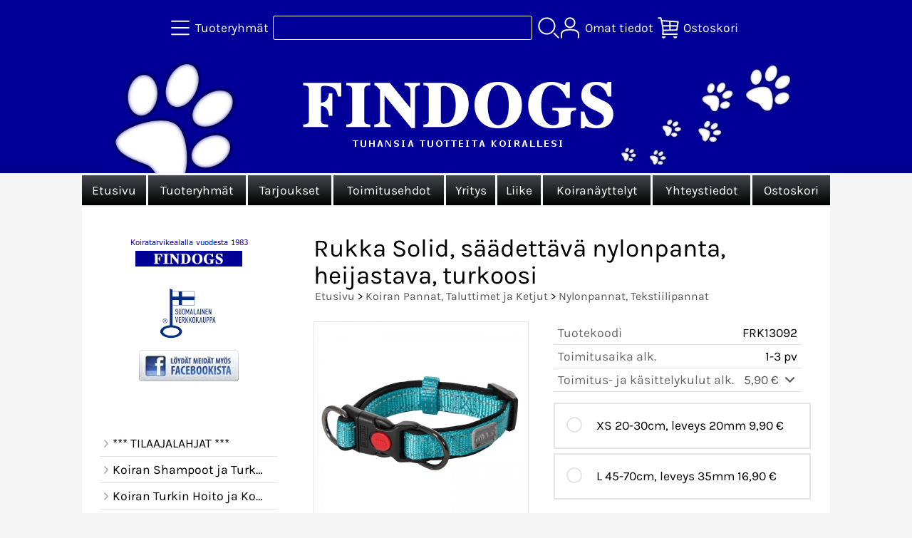

--- FILE ---
content_type: text/html; charset=UTF-8
request_url: https://www.findogs.fi/kauppa/p13096-rukka-solid-saadettava-nylonpanta-heijastava-turkoosi-fi.html
body_size: 7088
content:
<!DOCTYPE html>
<html lang="fi">

<head>
<meta name="viewport" content="width=device-width, initial-scale=1" />
<meta charset="UTF-8" />
<link href="styles1-440772258.css" rel="stylesheet" type="text/css" />
<link href="fonts/font-awesome/css/all.min.css" rel="stylesheet" type="text/css" />
<link rel="canonical" href="https://www.findogs.fi/kauppa/p13096-rukka-solid-saadettava-nylonpanta-heijastava-turkoosi-fi.html" />
<meta name="robots" content="index, noarchive" />
<title>Rukka Solid, säädettävä nylonpanta, heijastava, turkoosi | Findogs Oy</title>
<meta name="description" content="Nylonpanta, jossa sisäpuolella neopreeni pehmike. Pikalukossa lisälukitus varmistaa ettei lukko aukea." />
<meta property="og:locale" content="fi_FI" />
<meta property="og:site_name" content="Findogs Oy" />
<meta property="og:type" content="product.item" />
<meta property="og:url" content="https://www.findogs.fi/kauppa/p13096-rukka-solid-saadettava-nylonpanta-heijastava-turkoosi-fi.html" />
<meta property="og:title" content="Rukka Solid, säädettävä nylonpanta, heijastava, turkoosi" />
<meta property="og:description" content="Nylonpanta, jossa sisäpuolella neopreeni pehmike. Pikalukossa lisälukitus varmistaa ettei lukko aukea." />
<meta property="og:image" content="https://www.findogs.fi/kauppa/graphics/products/thumbnails/pogrp_solid_adjustable_collar_turquoise_666766eb.jpg" />
<meta property="og:updated_time" content="2022-02-11T11:33:57+02:00" />
<meta property="product:retailer_item_id" content="FRK13092" />
<meta property="product:price:currency" content="EUR" />
<meta name="twitter:title" content="Rukka Solid, säädettävä nylonpanta, heijastava, turkoosi" />
<meta name="twitter:url" content="https://www.findogs.fi/kauppa/p13096-rukka-solid-saadettava-nylonpanta-heijastava-turkoosi-fi.html" />
<meta name="twitter:description" content="Nylonpanta, jossa sisäpuolella neopreeni pehmike. Pikalukossa lisälukitus varmistaa ettei lukko aukea." />
<meta name="twitter:image" content="https://www.findogs.fi/kauppa/graphics/products/thumbnails/pogrp_solid_adjustable_collar_turquoise_666766eb.jpg" />
<meta name="twitter:card" content="summary_large_image" />
<meta name="csx4_connections_page_counter" id="csx4_connections_page_counter" content="1" />
<script src="actions-440772258.js"></script>
<script src="https://www.findogs.fi/kauppa/extensions/image_zoom/image_zoom_2.js"></script>

<script>
  (function(i,s,o,g,r,a,m){i['GoogleAnalyticsObject']=r;i[r]=i[r]||function(){
  (i[r].q=i[r].q||[]).push(arguments)},i[r].l=1*new Date();a=s.createElement(o),
  m=s.getElementsByTagName(o)[0];a.async=1;a.src=g;m.parentNode.insertBefore(a,m)
  })(window,document,'script','//www.google-analytics.com/analytics.js','ga');
 
  ga('create', 'UA-56585221-1', 'auto');
  ga('send', 'pageview');
 
</script>
</head>

<body>

<div id="fb-root"></div>
<script>(function(d, s, id) {
  var js, fjs = d.getElementsByTagName(s)[0];
  if (d.getElementById(id)) return;
  js = d.createElement(s); js.id = id;
  js.src = "//connect.facebook.net/fi_FI/sdk.js#xfbml=1&version=v2.0";
  fjs.parentNode.insertBefore(js, fjs);
}(document, 'script', 'facebook-jssdk'));</script>
<div id="csx4_curtain" onclick="csx4_hide_picture_popup();return false;"></div>
<div id="csx4_popup_box"></div>
<div id="csx4_cart_sidebar" style="display: none;"><div id="csx4_cart_sidebar_inner" onclick="if (document.activeElement.tagName!='A') window.open('https://www.findogs.fi/kauppa/shopping-cart-fi.html', '_self');"></div></div>
<div id="body"><div id="ultimate_top_around"><div id="ultimate_top"></div></div><div id="top_around"><div id="top"><!-- Ulkoasupohja: Feather (2022) --><!-- Sijoita tämä kohtaan: #top jälkeen --><div class="shop_logo"><a href="index-fi.html"><img src="graphics/codes/findogs_logo_11bed9aa.png" alt="Findogs" /></a></div><!-- End of Ulkoasupohja: Feather (2022) --><div class="category_menu"><div id="csx4_category_menu"><a href="#" onclick="csx4_show_dropdown_category_menu();return false;"><div class="category_menu_icon"><svg role="img" aria-label="Tuoteryhmät" xmlns="http://www.w3.org/2000/svg" xml:space="preserve" version="1.1" viewBox="0 0 1909 1909" xmlns:xlink="http://www.w3.org/1999/xlink"><path class="fil1" d="M198 435c-35,0 -64,-29 -64,-64 0,-35 29,-64 64,-64l1513 0c35,0 64,29 64,64 0,35 -29,64 -64,64l-1513 0z"/><path class="fil1" d="M198 1018c-35,0 -64,-28 -64,-64 0,-35 29,-63 64,-63l1513 0c35,0 64,28 64,63 0,36 -29,64 -64,64l-1513 0z"/><path class="fil1" d="M198 1601c-35,0 -64,-28 -64,-63 0,-36 29,-64 64,-64l1513 0c35,0 64,28 64,64 0,35 -29,63 -64,63l-1513 0z"/><title>Tuoteryhmät</title></svg></div><div class="category_menu_text">Tuoteryhmät</div></a><div id="dropdown_category_menu"><div class="dropdown_category_menu" id="csx4_dropdown_category_menu" onmouseleave="csx4_show_dropdown_category_menu();return false;"></div></div></div></div><div class="product_search"><form action="product-search-fi.html" id="product_search" method="post"><div class="tb_product_search"><div class="tr_product_search"><div class="tc_product_search"><input aria-label="Tuotehaku" autocomplete="off" id="product_search_words" name="product_search_words" onkeyup="csx4_product_search_interval('1', 'fi', '800')" type="text" /></div><div class="tc_product_search"><div onclick="document.getElementById('product_search').submit();document.getElementById('product_search_icon1').style.display='none';if(document.getElementById('product_search_icon2'))document.getElementById('product_search_icon2').style.display='block';"><div id="product_search_icon1"><svg role="img" aria-label="Etsi" xmlns="http://www.w3.org/2000/svg" xml:space="preserve" version="1.1" viewBox="0 0 1429 1429" xmlns:xlink="http://www.w3.org/1999/xlink"><path class="fil1" d="M183 187c113,-113 260,-169 408,-169 148,0 295,56 408,169 112,112 169,260 169,407 0,148 -57,296 -169,408 -113,113 -260,169 -408,169 -148,0 -295,-56 -408,-169 -112,-112 -169,-260 -169,-408 0,-147 57,-295 169,-407zm408 -74c-123,0 -246,47 -340,141 -94,94 -141,217 -141,340 0,124 47,247 141,341 94,94 217,141 340,141 123,0 246,-47 340,-141 94,-94 141,-217 141,-341 0,-123 -47,-246 -141,-340 -94,-94 -217,-141 -340,-141z"/><path class="fil1" d="M1045 1116c-18,-18 -18,-49 0,-67 19,-19 49,-19 68,0l288 288c19,19 19,49 0,68 -18,18 -49,18 -67,0l-289 -289z"/><title>Etsi</title></svg></div><div id="product_search_icon2"><svg role="img" xmlns="http://www.w3.org/2000/svg" xml:space="preserve" version="1.1" viewBox="0 0 1038 1038" xmlns:xlink="http://www.w3.org/1999/xlink"><circle class="fil1" cx="263" cy="175" r="79"/><circle class="fil1" cx="516" cy="93" r="79"/><circle class="fil1" cx="769" cy="175" r="79"/><circle class="fil1" cx="925" cy="390" r="79"/><circle class="fil1" cx="925" cy="656" r="79"/><circle class="fil1" cx="769" cy="871" r="79"/><circle class="fil1" cx="516" cy="953" r="79"/><circle class="fil1" cx="263" cy="871" r="79"/><circle class="fil1" cx="107" cy="656" r="79"/></svg></div></div></div></div></div></form></div><div class="sign_in_top"><div id="csx4_sign_in_top"><a href="#" onclick="csx4_show_dropdown_sign_in_menu();return false;"><div class="sign_in_top_icon"><svg role="img" aria-label="Omat tiedot" xmlns="http://www.w3.org/2000/svg" xml:space="preserve" version="1.1" viewBox="0 0 1270 1270" xmlns:xlink="http://www.w3.org/1999/xlink"><path class="fil1" d="M634 13c89,0 169,36 227,94l0 0c58,58 94,138 94,226 0,89 -36,169 -94,227l0 0c-58,58 -138,94 -227,94 -88,0 -168,-36 -226,-94l0 0c-58,-58 -94,-138 -94,-227 0,-88 36,-168 94,-226l0 0c58,-58 138,-94 226,-94zm167 153c-42,-42 -101,-69 -167,-69 -65,0 -124,27 -166,69l-1 0c-42,43 -69,102 -69,167 0,66 27,125 69,167l1 0c42,43 101,69 166,69 66,0 125,-26 167,-69l0 0c43,-42 69,-101 69,-167 0,-65 -26,-124 -69,-167l0 0z"/><path class="fil1" d="M176 1216c0,23 -20,42 -43,42 -23,-1 -42,-20 -41,-43 0,-18 -2,-42 -4,-67 -3,-30 -5,-63 -5,-98 3,-170 75,-347 551,-340 477,-7 549,170 551,340 1,35 -2,68 -4,98 -2,25 -4,49 -4,67 0,23 -18,42 -42,43 -23,0 -42,-19 -42,-42 0,-25 2,-49 4,-75 2,-29 5,-61 4,-90 -2,-128 -62,-263 -466,-256l-1 0c-404,-7 -464,127 -466,256 -1,29 2,61 4,90 2,26 4,50 4,75z"/><title>Omat tiedot</title></svg></div><div class="sign_in_top_text">Omat tiedot</div></a><div id="dropdown_sign_in_menu"><div class="dropdown_sign_in_menu" id="csx4_dropdown_sign_in_menu" onmouseleave="csx4_show_dropdown_sign_in_menu();return false;"><div class="sign_in_menu_links" id="csx4_sign_in_menu_links"><a href="https://www.findogs.fi/kauppa/sign-in-fi.html">Kirjaudu sisään</a><a href="https://www.findogs.fi/kauppa/user-account-fi.html">Yhteystiedot</a><a href="https://www.findogs.fi/kauppa/user-account-orders-fi.html">Tilaushistoria</a><a href="https://www.findogs.fi/kauppa/registration-fi.html">Rekisteröidy asiakkaaksi</a><a href="https://www.findogs.fi/kauppa/forgotten-fi.html">Unohditko tunnukset?</a><a href="https://www.findogs.fi/kauppa/coupon-fi.html">Aktivoi kuponki tai lahjakortti</a></div></div></div></div></div><div class="shopping_cart_top"><div id="csx4_cart_top"><a href="https://www.findogs.fi/kauppa/shopping-cart-fi.html"><div class="shopping_cart_top_icon"><svg role="img" aria-label="Ostoskori" xmlns="http://www.w3.org/2000/svg" xml:space="preserve" version="1.1" viewBox="0 0 1635 1635" xmlns:xlink="http://www.w3.org/1999/xlink"><path class="fil1" d="M1454 720l-459 0 0 225 427 -14 32 -211zm22 537c29,0 53,24 53,53 0,29 -24,52 -53,52l-1085 0c-29,0 -53,-23 -53,-52 0,-3 1,-6 1,-9 56,-328 -16,-646 -95,-999 -13,-59 -27,-120 -40,-179l-133 0c-29,0 -52,-24 -52,-53 0,-29 23,-52 52,-52l176 0c24,0 46,17 51,41 12,57 24,110 36,163l1236 85c28,5 48,31 44,60l-94 622c-4,25 -25,44 -50,45l-1006 33c0,63 -4,126 -12,190l1024 0zm-1118 -929c21,98 42,193 60,287l472 0 0 -250 -532 -37zm78 392c12,81 21,162 25,242l429 -14 0 -228 -454 0zm559 -347l0 242 475 0 31 -207 -506 -35z"/><path class="fil2" d="M619 1468c0,84 -68,152 -152,152 -83,0 -151,-68 -151,-152l303 0z"/><path class="fil2" d="M1497 1468c0,84 -68,152 -152,152 -84,0 -152,-68 -152,-152l304 0z"/><title>Ostoskori</title></svg></div><div class="shopping_cart_top_text">Ostoskori</div></a></div></div></div><div class="oma_logobanneri"><img src="graphics/codes/header_0b37b35d.png" alt="Findogs" /></div></div><div id="all_around"><div id="almost_around"><div id="landscape_around"><div id="landscape_around_inner"><div id="landscape_top"></div><div id="landscape_middle"></div><div id="landscape_bottom"><div class="main_navigation_mini" id="csx4_main_navigation_mini"><div class="tb_main_navigation_mini"><div class="tr_main_navigation_mini"><div class="tc_main_navigation_mini"><a href="https://www.findogs.fi/kauppa/index.html">Etusivu</a></div><div class="tc_main_navigation_mini"><a href="#" onclick="csx4_show_dropdown_category_megamenu_mini();return false;">Tuoteryhmät</a></div><div class="tc_main_navigation_mini"><a href="https://www.findogs.fi/kauppa/navigation-fi.html" onclick="csx4_switch_main_navigation();return false;"><i class="fa-solid fa-bars"></i></a></div></div></div></div><div class="main_navigation_temp" id="csx4_main_navigation_temp"></div><div class="main_navigation" id="csx4_main_navigation"><div class="tb_main_navigation"><div class="tr_main_navigation"><div class="tc_main_navigation_only"><a href="https://www.findogs.fi/kauppa/index.html">Etusivu</a></div><div class="tc_main_navigation"><a href="#" onclick="csx4_show_dropdown_category_megamenu();return false;">Tuoteryhmät</a><div id="dropdown_category_megamenu"><div class="dropdown_category_megamenu" id="csx4_dropdown_category_megamenu" onmouseleave="csx4_show_dropdown_category_megamenu();return false;"></div></div></div><div class="tc_main_navigation"><a href="https://www.findogs.fi/kauppa/offers-p1-fi.html">Tarjoukset</a></div><div class="tc_main_navigation"><a href="https://www.findogs.fi/kauppa/a2-toimitusehdot-fi.html">Toimitusehdot</a></div><div class="tc_main_navigation"><a href="https://www.findogs.fi/kauppa/a11-yritys-fi.html">Yritys</a></div><div class="tc_main_navigation"><a href="https://www.findogs.fi/kauppa/a12-liike-fi.html">Liike</a></div><div class="tc_main_navigation"><a href="https://www.findogs.fi/kauppa/a13-koiranayttelyt-fi.html">Koiranäyttelyt</a></div><div class="tc_main_navigation"><a href="https://www.findogs.fi/kauppa/contact-fi.html">Yhteystiedot</a></div><div class="tc_main_navigation"><a href="https://www.findogs.fi/kauppa/shopping-cart-fi.html">Ostoskori</a></div></div></div></div></div></div></div><div id="dropdown_category_megamenu_mini"><div class="dropdown_category_megamenu_mini" id="csx4_dropdown_category_megamenu_mini"></div></div><div id="content_around"><div id="content"><div id="tb_content"><div id="tr_content"><div id="tc_content_left"><div class="sos_media_desktop">  <div class="sos_logo"><img src="graphics/ui/logosmall.png" alt="Findogs"></div>      <div class="sos_facebook"><a href="https://avainlippu.suomalainentyo.fi" target="_blank"><img src="graphics/codes/suomalainen_verkkokauppa_suomi_blue_rgb_120x89_9d8e1449.jpg" height="89" width="120"  alt="Avainlippu" /></a></div>  <div class="sos_facebook"><a href="https://www.facebook.com/Findogs?fref=ts"><img src="graphics/ui/fblogo.png" alt="Facebook" /></a></div>      <div class="fb-like" data-href="https://www.facebook.com/Findogs/timeline" data-layout="button_count" data-action="like" data-show-faces="false" data-share="false"></div>  </div>   <div class="categories" id="csx4_categories"><div class="category_tree_categories" id="csx4_category_tree_categories"><div class="category_tree_part"><a href="https://www.findogs.fi/kauppa/c18--tilaajalahjat--p1-fi.html"><div><i class="fa-solid fa-angle-right fa-fw"></i>*** TILAAJALAHJAT ***</div><div></div></a><a href="https://www.findogs.fi/kauppa/c22-koiran-shampoot-ja-turkinhoitoaineet-p1-fi.html"><div><i class="fa-solid fa-angle-right fa-fw"></i>Koiran Shampoot ja Turkinhoitoaineet</div><div></div></a><a href="https://www.findogs.fi/kauppa/c90-koiran-turkin-hoito-ja-koiran-trimmaus-p1-fi.html"><div><i class="fa-solid fa-angle-right fa-fw"></i>Koiran Turkin Hoito ja Koiran Trimmaus</div><div></div></a><a href="https://www.findogs.fi/kauppa/c105-koiran-hyvinvointi-ja-hygienia-p1-fi.html"><div><i class="fa-solid fa-angle-right fa-fw"></i>Koiran Hyvinvointi ja Hygienia</div><div></div></a><a href="https://www.findogs.fi/kauppa/c141-ruuat-puruluut-herkut-p1-fi.html"><div><i class="fa-solid fa-angle-right fa-fw"></i>Ruuat, Puruluut, Herkut</div><div></div></a><a href="https://www.findogs.fi/kauppa/c149-koiran-vitamiinit-luontaistuotteet-ja-homeopaattiset-p1-fi.html"><div><i class="fa-solid fa-angle-right fa-fw"></i>Koiran Vitamiinit , Luontaistuotteet ja Homeopaattiset</div><div></div></a><a href="https://www.findogs.fi/kauppa/c118-koiran-pannat-taluttimet-ja-ketjut-p1-fi.html"><div><i class="fa-solid fa-angle-right fa-fw"></i>Koiran Pannat, Taluttimet ja Ketjut</div><div></div></a><a href="https://www.findogs.fi/kauppa/c111-koiranayttely-tarvikkeet-p1-fi.html"><div><i class="fa-solid fa-angle-right fa-fw"></i>Koiranäyttely tarvikkeet</div><div></div></a><a href="https://www.findogs.fi/kauppa/c113-koiran-peti-ja-karva-alustat-vet-bedding-p1-fi.html"><div><i class="fa-solid fa-angle-right fa-fw"></i>Koiran Peti ja Karva-alustat / Vet-bedding</div><div></div></a></div><div class="category_tree_part"><a href="https://www.findogs.fi/kauppa/c114-metallihakki-kevythakki-rattaatpyorakarryt-p1-fi.html"><div><i class="fa-solid fa-angle-right fa-fw"></i>Metallihäkki / Kevythäkki  (rattaat,pyöräkärryt...)</div><div></div></a><a href="https://www.findogs.fi/kauppa/c115-pentuaitaus-oviportti-p1-fi.html"><div><i class="fa-solid fa-angle-right fa-fw"></i>Pentuaitaus, Oviportti</div><div></div></a><a href="https://www.findogs.fi/kauppa/c116-pentutarvikkeet-p1-fi.html"><div><i class="fa-solid fa-angle-right fa-fw"></i>Pentutarvikkeet</div><div></div></a><a href="https://www.findogs.fi/kauppa/c117-autoilutarvikkeet-p1-fi.html"><div><i class="fa-solid fa-angle-right fa-fw"></i>Autoilutarvikkeet</div><div></div></a><a href="https://www.findogs.fi/kauppa/c129-koiran-vaatteet-ja-muut-asusteet-p1-fi.html"><div><i class="fa-solid fa-angle-right fa-fw"></i>Koiran Vaatteet ja muut Asusteet</div><div></div></a><a href="https://www.findogs.fi/kauppa/c130-koiran-lelut-ja-motivointivalineet-p1-fi.html"><div><i class="fa-solid fa-angle-right fa-fw"></i>Koiran Lelut ja Motivointivälineet</div><div></div></a><a href="https://www.findogs.fi/kauppa/c139-koulutustarvikkeet-p1-fi.html"><div><i class="fa-solid fa-angle-right fa-fw"></i>Koulutustarvikkeet</div><div></div></a><a href="https://www.findogs.fi/kauppa/c140-koiran-ruokakuppi-ja-juomakuppi-p1-fi.html"><div><i class="fa-solid fa-angle-right fa-fw"></i>Koiran Ruokakuppi ja Juomakuppi</div><div></div></a><a href="https://www.findogs.fi/kauppa/c157-karkoite-hygienia-puhdistus-ja-hajunpoisto-tuotteet-p1-fi.html"><div><i class="fa-solid fa-angle-right fa-fw"></i>Karkoite-, Hygienia-, Puhdistus- ja Hajunpoisto Tuotteet</div><div></div></a></div><div class="category_tree_part"><a href="https://www.findogs.fi/kauppa/c158-ensiapu-haavat-punkit-ym-p1-fi.html"><div><i class="fa-solid fa-angle-right fa-fw"></i>Ensiapu (Haavat, Punkit ym.)</div><div></div></a><a href="https://www.findogs.fi/kauppa/c112-nayttelyteltta-p1-fi.html"><div><i class="fa-solid fa-angle-right fa-fw"></i>Näyttelyteltta</div><div></div></a><a href="https://www.findogs.fi/kauppa/c169-viilennystuotteet-p1-fi.html"><div><i class="fa-solid fa-angle-right fa-fw"></i>Viilennystuotteet</div><div></div></a><a href="https://www.findogs.fi/kauppa/c159-rotutuotteet-lahjatavarat-kyltittarrat-p1-fi.html"><div><i class="fa-solid fa-angle-right fa-fw"></i>Rotutuotteet/ Lahjatavarat (Kyltit,Tarrat...)</div><div></div></a><a href="https://www.findogs.fi/kauppa/c192-kotimaiset-jari-korhosen-puutuotteet-p1-fi.html"><div><i class="fa-solid fa-angle-right fa-fw"></i>Kotimaiset Jari Korhosen puutuotteet</div><div></div></a><a href="https://www.findogs.fi/kauppa/c160-jyrsijatarvikkeet-p1-fi.html"><div><i class="fa-solid fa-angle-right fa-fw"></i>Jyrsijätarvikkeet</div><div></div></a><a href="https://www.findogs.fi/kauppa/c161-kissatarvikkeet-p1-fi.html"><div><i class="fa-solid fa-angle-right fa-fw"></i>Kissatarvikkeet</div><div></div></a><a href="https://www.findogs.fi/kauppa/c162-lintutarvikkeet-p1-fi.html"><div><i class="fa-solid fa-angle-right fa-fw"></i>Lintutarvikkeet</div><div></div></a><a href="https://www.findogs.fi/kauppa/c165-lahjakortit-p1-fi.html"><div><i class="fa-solid fa-angle-right fa-fw"></i>Lahjakortit</div><div></div></a></div><div class="category_tree_part"><a href="https://www.findogs.fi/kauppa/c167-magnetix-wellness-magneettituotteet-ihmisille-p1-fi.html"><div><i class="fa-solid fa-angle-right fa-fw"></i>MAGNETIX Wellness magneettituotteet ihmisille</div><div></div></a><a href="https://www.findogs.fi/kauppa/c166-magnetix-wellness-magneettituotteet-koirille-p1-fi.html"><div><i class="fa-solid fa-angle-right fa-fw"></i>MAGNETIX Wellness magneettituotteet koirille</div><div></div></a></div></div></div></div><div id="tc_content_middle"><div id="tc_content_middle_inner"><input type="hidden" name="csx4_connections_product_id" id="csx4_connections_product_id" value="13096" /><h1 class="crumb">Rukka Solid, säädettävä nylonpanta, heijastava, turkoosi</h1><p class="crumb"><a href="https://www.findogs.fi/kauppa/index.html">Etusivu</a> > <a href="https://www.findogs.fi/kauppa/c118-koiran-pannat-taluttimet-ja-ketjut-p1-fi.html">Koiran Pannat, Taluttimet ja Ketjut</a> > <a href="https://www.findogs.fi/kauppa/c120-nylonpannat-tekstiilipannat-p1-fi.html">Nylonpannat, Tekstiilipannat</a></p><div class="product_menus" id="csx4_product_menus"><div class="catalog_menus"></div></div><div class="tb_product_columns"><div class="tr_product_columns"><div class="tc_product_columns"><div id="product_picture" style="width: 302px;"><div class="tb_product_picture"><div class="tr_product_picture"><div class="tc_product_picture"><a href="graphics/products/solid_adjustable_collar_turquoise_666766eb.jpg" oncontextmenu="return false;" onclick="csx4_show_picture_popup('13096', '1', '600', '800', 'fi');return false;" target="_blank"><div id="csx4_image_zoom"><picture><source srcset="graphics/products/thumbnails/1x/ppipp_solid_adjustable_collar_turquoise_666766eb.webp 1x,graphics/products/thumbnails/2x/ppipp_solid_adjustable_collar_turquoise_666766eb.webp 2x" type="image/webp" ><img src="graphics/products/thumbnails/ppipp_solid_adjustable_collar_turquoise_666766eb.jpg" width="300" height="300" alt="Rukka Solid, säädettävä nylonpanta, heijastava, turkoosi" /></picture><img height="0" width="0" onload="if (typeof ImageZoom == 'function' && csx4_getCookie('csx4_user_is_touching') != 1) {var options = {large_file: 'graphics/products/solid_adjustable_collar_turquoise_666766eb.jpg',box_width: 300,box_height: 300,small_width: '300',small_height: '300',large_width: '800',large_height: '800',large_width_fill: '0',large_height_fill: '0'};var container = document.getElementById('csx4_image_zoom');window.imageZoom = new ImageZoom(csx4_image_zoom, options);}" src="[data-uri]" alt="" /></div></a></div></div></div></div></div><div class="tc_product_columns"><div class="tb_product_figures"><div class="tr_product_figures"><div class="tc_product_figures_left">Tuotekoodi</div><div class="tc_product_figures_right">FRK13092</div></div><div class="tr_product_figures"><div class="tc_product_figures_left">Toimitusaika alk.</div><div class="tc_product_figures_right">1-3 pv</div></div><div class="tr_product_figures"><div class="tc_product_figures_left">Toimitus- ja käsittelykulut alk.</div><div class="tc_product_figures_right"><div class="csx4_script_show"><a class="csx4_popup" id="term2open" href="#" onclick="csx4_show_info('term2');return false;">5,90&nbsp;€ <i class="fa-solid fa-angle-down fa-fw"></i></a><a class="csx4_popup" id="term2close" href="#" style="display: none;" onclick="csx4_hide_info('term2');return false;">5,90&nbsp;€ <i class="fa-solid fa-angle-up fa-fw"></i></a></div><noscript>5,90&nbsp;€</noscript></div></div></div><div class="csx4_popup"><div class="csx4_popup_inner" id="term2" style="display: none;"><div class="product_delivery">Toimitus- ja käsittelykulut sekä toimitusaika toimitustavoittain, jos tilaat vain tämän tuotteen:<div class="tb_product_delivery"><div class="tr_product_delivery"><div class="tc_product_delivery_left">Nouto Matkahuollon lähellä-noutopisteestä (esim. R-Kioski, K-Market ym.)</div><div class="tc_product_delivery_right">5,90&nbsp;€</div><div class="tc_product_delivery_right">1-3 pv</div></div><div class="tr_product_delivery"><div class="tc_product_delivery_left">Nouto Postin pakettiautomaatista (säilytysaika 1viikko)</div><div class="tc_product_delivery_right">6,40&nbsp;€</div><div class="tc_product_delivery_right">1-3 pv</div></div><div class="tr_product_delivery"><div class="tc_product_delivery_left">Nouto omasta Postista (säilytysaika 1viikko)</div><div class="tc_product_delivery_right">6,40&nbsp;€</div><div class="tc_product_delivery_right">1-3 pv</div></div><div class="tr_product_delivery"><div class="tc_product_delivery_left">Nouto valitsemastasi Postista (säilytysaika 1viikko)</div><div class="tc_product_delivery_right">6,40&nbsp;€</div><div class="tc_product_delivery_right">1-3 pv</div></div><div class="tr_product_delivery"><div class="tc_product_delivery_left">Kotipaketti, jaetaan kotiovelle (säilytysaika 1viikko)</div><div class="tc_product_delivery_right">11,90&nbsp;€</div><div class="tc_product_delivery_right">1-3 pv</div></div><div class="tr_product_delivery"><div class="tc_product_delivery_left">Nouto Postin pakettiautomaatista (säilytysaika 1viikko)</div><div class="tc_product_delivery_right">6,40&nbsp;€</div><div class="tc_product_delivery_right">1-3 pv</div></div><div class="tr_product_delivery"><div class="tc_product_delivery_left">Nouto omasta Postista (säilytysaika 1viikko)</div><div class="tc_product_delivery_right">6,40&nbsp;€</div><div class="tc_product_delivery_right">1-3 pv</div></div><div class="tr_product_delivery"><div class="tc_product_delivery_left">Nouto valitsemastasi Postista (säilytysaika 1viikko)</div><div class="tc_product_delivery_right">6,40&nbsp;€</div><div class="tc_product_delivery_right">1-3 pv</div></div></div>Sisältäen arvonlisäveroa 25,50 %</div></div></div><form action="https://www.findogs.fi/kauppa/shopping-cart-fi.html" id="product_form13096" method="post"><input type="hidden" name="add_to_cart" value="1" /><input type="hidden" name="product_id" value="13096" /><div id="csx4_product_variations"><div class="tb_product_variations"><div class="tr_product_variations"><div class="tc_product_variations"><div class="tb_product_variation" onclick="csx4_set_preferred_product('13096', '13097', '101', 'fi');"><div class="tr_product_variation"><div class="tc_product_variation_image"></div><div class="tc_product_variation_input"><input id="product_variation13097" name="product_variation101" onclick="if(event.stopPropagation)event.stopPropagation();return false;" type="radio" value="13097"><label for="product_variation13097"></label></div><div class="tc_product_variation_intro">XS 20-30cm, leveys 20mm  <div class="product_variation_price_normal">9,90&nbsp;€</div></div><div class="tc_product_variation_stock"></div></div></div></div></div><div class="tr_product_variations"><div class="tc_product_variations"><div class="tb_product_variation" onclick="csx4_set_preferred_product('13096', '13853', '101', 'fi');"><div class="tr_product_variation"><div class="tc_product_variation_image"></div><div class="tc_product_variation_input"><input id="product_variation13853" name="product_variation101" onclick="if(event.stopPropagation)event.stopPropagation();return false;" type="radio" value="13853"><label for="product_variation13853"></label></div><div class="tc_product_variation_intro">L 45-70cm, leveys 35mm  <div class="product_variation_price_normal">16,90&nbsp;€</div></div><div class="tc_product_variation_stock"></div></div></div></div></div></div></div><div id="csx4_cart_alert" style="display: none;"></div><div class="tb_product_cart"><div class="tr_product_cart"><div class="tc_product_cart_left"><input aria-label="Määrä (kpl)" type="text" name="product_qty" value="1" class="qty_1" /> kpl</div><div class="tc_product_cart_right"><input onclick="csx4_add_to_cart('product_form13096', 'fi');return false;" type="submit" value="Lisää ostoskoriin" /></div></div></div></form></div></div></div><div class="tb_product_intro"><div class="tr_product_intro"><div class="tc_product_intro"><div id="product_intro_description" class="part_content" style="display:block;"><p>Nylonpanta, jossa sisäpuolella neopreeni pehmike. Pikalukossa lisälukitus varmistaa ettei lukko aukea.</p></div></div></div></div><img height="0" width="0" onload="csx4_yesscript_product_intro('product_intro_description');" src="[data-uri]" alt="tech" /></div><img height="0" width="0" onload="csx4_yesscript();" src="[data-uri]" alt="tech" /></div><div id="tc_content_right"></div></div></div></div></div></div><div id="brand_around"><div id="brand"></div></div><div id="bottom_around"><div id="bottom"><div class="tb_bottom"><div class="tr_bottom"><div class="tc_bottom"><div class="bottom_contact">Findogs Oy<br />Ratatie 2<br />FI-63700, Ähtäri<br />FINLAND<br /></div></div><div class="tc_bottom"><div class="bottom_contact">puh. 0407771986/ Linda<br />puh. 0400569114/ Rita, 0407742570/ Anna-Bella<br />nettikauppa (at) findogs.fi<br />Y-tunnus: 2266071-2<br /></div></div></div></div></div></div></div></div><div class="sos_media_mobile">  <div class="sos_logo"><img src="graphics/ui/logosmall.png" alt="Findogs"></div>      <div class="sos_facebook"><a href="https://avainlippu.suomalainentyo.fi" target="_blank"><img src="graphics/codes/suomalainen_verkkokauppa_suomi_blue_rgb_120x89_9d8e1449.jpg" height="89" width="120"  alt="Avainlippu" /></a></div>  <div class="sos_facebook"><a href="https://www.facebook.com/Findogs?fref=ts"><img src="graphics/ui/fblogo.png" alt="Facebook" /></a></div>    <div class="fb-like" data-href="https://www.facebook.com/Findogs/timeline" data-layout="button_count" data-action="like" data-show-faces="false" data-share="false"></div>  </div>   <div style="text-align: center !important;"><div style="display: inline-block;font: 80%/1.1 'Segoe UI', Arial, sans-serif !important;margin: 7px auto 24px auto !important;">&nbsp;</div></div>
<script type="application/ld+json">
{
	"@context": "http://schema.org/",
	"@type": "Product",
	"name": "Rukka Solid, säädettävä nylonpanta, heijastava, turkoosi",
	"image": [
		"https://www.findogs.fi/kauppa/graphics/products/solid_adjustable_collar_turquoise_666766eb.jpg"
	],
	"description": "Nylonpanta, jossa sisäpuolella neopreeni pehmike. Pikalukossa lisälukitus varmistaa ettei lukko aukea.",
	"sku": "FRK13092",
	"offers": {
		"@type": "Offer",
		"url": "https://www.findogs.fi/kauppa/p13096-rukka-solid-saadettava-nylonpanta-heijastava-turkoosi-fi.html",
		"priceCurrency": "EUR",
		"price": "",
		"seller": {
			"@type": "Organization",
			"name": "Findogs Oy"
		}
	}
}
</script>
<script type="application/ld+json">
{
	"@context": "http://schema.org",
	"@type": "BreadcrumbList",
	"itemListElement": [{
		"@type": "ListItem",
		"position": 1,
		"item": {
			"@id": "https://www.findogs.fi/kauppa/c118-koiran-pannat-taluttimet-ja-ketjut-p1-fi.html",
			"name": "Koiran Pannat, Taluttimet ja Ketjut"
		}
	},{
		"@type": "ListItem",
		"position": 2,
		"item": {
			"@id": "https://www.findogs.fi/kauppa/c120-nylonpannat-tekstiilipannat-p1-fi.html",
			"name": "Nylonpannat, Tekstiilipannat"
		}
	},{
		"@type": "ListItem",
		"position": 3,
		"item": {
			"@id": "https://www.findogs.fi/kauppa/p13096-rukka-solid-saadettava-nylonpanta-heijastava-turkoosi-fi.html",
			"name": "Rukka Solid, säädettävä nylonpanta, heijastava, turkoosi",
			"image": "https://www.findogs.fi/kauppa/graphics/products/solid_adjustable_collar_turquoise_666766eb.jpg"
		}
	}]
}
</script>

</body>

</html>

<!--
Powered by Clover Shop(r) ❤
Copyright (c) 2013- Clover Shop Oy. All rights reserved.

This is commercial software. Unauthorized use, reproduction,
reverse engineering and/or distribution is strictly prohibited.

For more information, please visit https://www.clovershop.com
-->

--- FILE ---
content_type: text/plain
request_url: https://www.google-analytics.com/j/collect?v=1&_v=j102&a=171188422&t=pageview&_s=1&dl=https%3A%2F%2Fwww.findogs.fi%2Fkauppa%2Fp13096-rukka-solid-saadettava-nylonpanta-heijastava-turkoosi-fi.html&ul=en-us%40posix&dt=Rukka%20Solid%2C%20s%C3%A4%C3%A4dett%C3%A4v%C3%A4%20nylonpanta%2C%20heijastava%2C%20turkoosi%20%7C%20Findogs%20Oy&sr=1280x720&vp=1280x720&_u=IEBAAEABAAAAACAAI~&jid=1272620328&gjid=2056525430&cid=881748404.1769142737&tid=UA-56585221-1&_gid=1571526881.1769142737&_r=1&_slc=1&z=2048376967
body_size: -449
content:
2,cG-X0KGP2KS2X